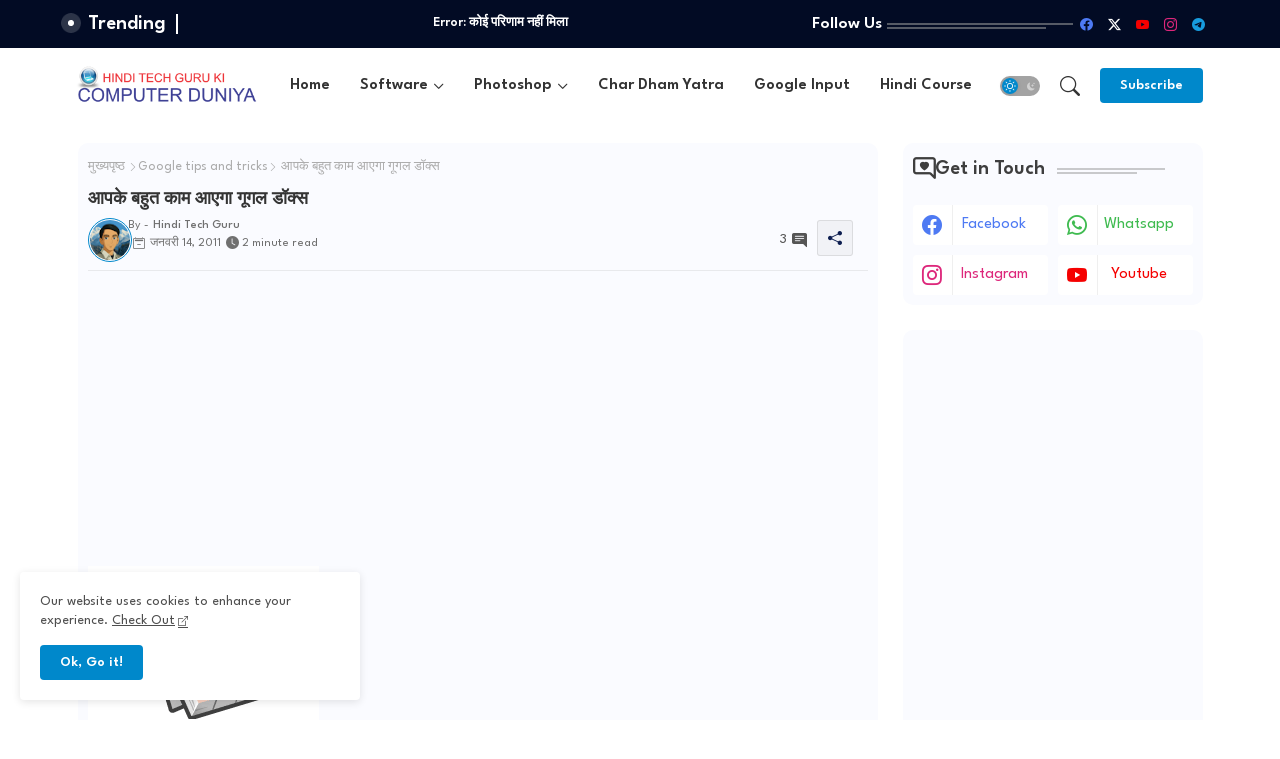

--- FILE ---
content_type: text/html; charset=utf-8
request_url: https://www.google.com/recaptcha/api2/aframe
body_size: 269
content:
<!DOCTYPE HTML><html><head><meta http-equiv="content-type" content="text/html; charset=UTF-8"></head><body><script nonce="chExTywJEERrVjUV_zKpAQ">/** Anti-fraud and anti-abuse applications only. See google.com/recaptcha */ try{var clients={'sodar':'https://pagead2.googlesyndication.com/pagead/sodar?'};window.addEventListener("message",function(a){try{if(a.source===window.parent){var b=JSON.parse(a.data);var c=clients[b['id']];if(c){var d=document.createElement('img');d.src=c+b['params']+'&rc='+(localStorage.getItem("rc::a")?sessionStorage.getItem("rc::b"):"");window.document.body.appendChild(d);sessionStorage.setItem("rc::e",parseInt(sessionStorage.getItem("rc::e")||0)+1);localStorage.setItem("rc::h",'1766049280398');}}}catch(b){}});window.parent.postMessage("_grecaptcha_ready", "*");}catch(b){}</script></body></html>

--- FILE ---
content_type: text/html; charset=utf-8
request_url: https://www.google.com/recaptcha/api2/aframe
body_size: -271
content:
<!DOCTYPE HTML><html><head><meta http-equiv="content-type" content="text/html; charset=UTF-8"></head><body><script nonce="LIP3_HUydI0MoSWJ4a9I7g">/** Anti-fraud and anti-abuse applications only. See google.com/recaptcha */ try{var clients={'sodar':'https://pagead2.googlesyndication.com/pagead/sodar?'};window.addEventListener("message",function(a){try{if(a.source===window.parent){var b=JSON.parse(a.data);var c=clients[b['id']];if(c){var d=document.createElement('img');d.src=c+b['params']+'&rc='+(localStorage.getItem("rc::a")?sessionStorage.getItem("rc::b"):"");window.document.body.appendChild(d);sessionStorage.setItem("rc::e",parseInt(sessionStorage.getItem("rc::e")||0)+1);localStorage.setItem("rc::h",'1766049280398');}}}catch(b){}});window.parent.postMessage("_grecaptcha_ready", "*");}catch(b){}</script></body></html>